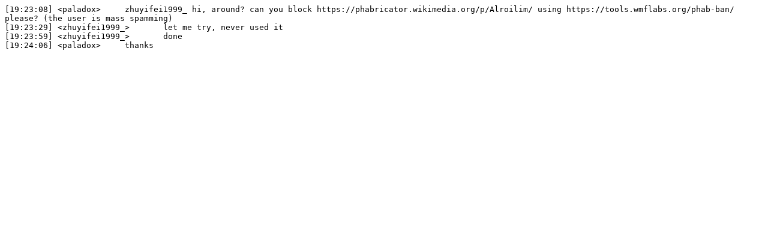

--- FILE ---
content_type: text/plain
request_url: https://wm-bot.wmflabs.org/logs/%23wikimedia-cloud/20190202.txt
body_size: 20
content:
[19:23:08] <paladox>	 zhuyifei1999_ hi, around? can you block https://phabricator.wikimedia.org/p/Alroilim/ using https://tools.wmflabs.org/phab-ban/ please? (the user is mass spamming)
[19:23:29] <zhuyifei1999_>	 let me try, never used it
[19:23:59] <zhuyifei1999_>	 done
[19:24:06] <paladox>	 thanks
